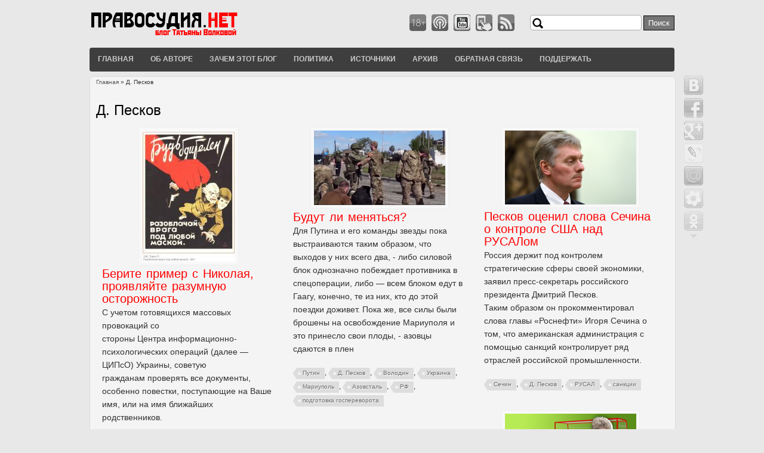

--- FILE ---
content_type: text/html; charset=utf-8
request_url: https://pravosudija.net/tegi/d-peskov
body_size: 6320
content:
<!DOCTYPE html>
<html lang="ru" dir="ltr">

<head>
  <meta charset="utf-8" />
<link rel="alternate" type="application/rss+xml" title="Д. Песков" href="https://pravosudija.net/taxonomy/term/1562/all/feed" />
<link rel="shortcut icon" href="https://pravosudija.net/sites/all/themes/touch/favicon.ico" type="image/vnd.microsoft.icon" />
<meta name="robots" content="follow, index" />
<meta name="generator" content="Drupal 7 (http://drupal.org)" />
<meta name="rights" content="@ ПРАВОСУДИЯ.НЕТ" />
<link rel="canonical" href="https://pravosudija.net/tegi/d-peskov" />
<link rel="shortlink" href="https://pravosudija.net/taxonomy/term/1562" />
  <title>Д. Песков | ПРАВОСУДИЯ.НЕТ</title>
  <style type="text/css" media="all">
@import url("https://pravosudija.net/modules/system/system.base.css?sd4qgw");
@import url("https://pravosudija.net/modules/system/system.menus.css?sd4qgw");
@import url("https://pravosudija.net/modules/system/system.messages.css?sd4qgw");
@import url("https://pravosudija.net/modules/system/system.theme.css?sd4qgw");
@import url("https://pravosudija.net/sites/all/modules/addtocopy/addtocopy.css?sd4qgw");
</style>
<style type="text/css" media="all">
@import url("https://pravosudija.net/modules/book/book.css?sd4qgw");
@import url("https://pravosudija.net/sites/all/modules/calendar/css/calendar_multiday.css?sd4qgw");
@import url("https://pravosudija.net/modules/comment/comment.css?sd4qgw");
@import url("https://pravosudija.net/modules/field/theme/field.css?sd4qgw");
@import url("https://pravosudija.net/modules/node/node.css?sd4qgw");
@import url("https://pravosudija.net/modules/poll/poll.css?sd4qgw");
@import url("https://pravosudija.net/modules/search/search.css?sd4qgw");
@import url("https://pravosudija.net/modules/user/user.css?sd4qgw");
@import url("https://pravosudija.net/sites/all/modules/views/css/views.css?sd4qgw");
</style>
<style type="text/css" media="all">
@import url("https://pravosudija.net/sites/all/modules/cctags/cctags.css?sd4qgw");
@import url("https://pravosudija.net/sites/all/modules/ctools/css/ctools.css?sd4qgw");
@import url("https://pravosudija.net/sites/all/modules/panels/css/panels.css?sd4qgw");
</style>
<style type="text/css" media="all">
<!--/*--><![CDATA[/*><!--*/
.view-taxonomy-term.view-display-id-page .masonry-item{float:left;margin:10px;width:290px;}

/*]]>*/-->
</style>
<style type="text/css" media="all">
@import url("https://pravosudija.net/sites/all/themes/touch/style.css?sd4qgw");
</style>
  <script async src="//pagead2.googlesyndication.com/pagead/js/adsbygoogle.js"></script>
<script>
  (adsbygoogle = window.adsbygoogle || []).push({
    google_ad_client: "ca-pub-7773246510095210",
    enable_page_level_ads: true
  });
</script>
  <script type="text/javascript" src="https://pravosudija.net/misc/jquery.js?v=1.4.4"></script>
<script type="text/javascript" src="https://pravosudija.net/misc/jquery-extend-3.4.0.js?v=1.4.4"></script>
<script type="text/javascript" src="https://pravosudija.net/misc/jquery-html-prefilter-3.5.0-backport.js?v=1.4.4"></script>
<script type="text/javascript" src="https://pravosudija.net/misc/jquery.once.js?v=1.2"></script>
<script type="text/javascript" src="https://pravosudija.net/misc/drupal.js?sd4qgw"></script>
<script type="text/javascript" src="https://pravosudija.net/sites/all/modules/addtocopy/addtocopy.js?v=1.2"></script>
<script type="text/javascript" src="https://pravosudija.net/sites/all/libraries/addtocopy/addtocopy.js?v=1.2"></script>
<script type="text/javascript" src="https://pravosudija.net/misc/form-single-submit.js?v=7.100"></script>
<script type="text/javascript" src="https://pravosudija.net/sites/default/files/languages/ru_FZPVNg0nze77ScxM4-FvADcz7qCPY_hMbMiACCe6lxM.js?sd4qgw"></script>
<script type="text/javascript" src="https://pravosudija.net/sites/all/modules/floating_block/floating_block.js?sd4qgw"></script>
<script type="text/javascript" src="https://pravosudija.net/sites/all/libraries/masonry/jquery.masonry.min.js?sd4qgw"></script>
<script type="text/javascript">
<!--//--><![CDATA[//><!--
window.CKEDITOR_BASEPATH = '/profiles/openpublish/libraries/ckeditor/'
//--><!]]>
</script>
<script type="text/javascript" src="https://pravosudija.net/sites/all/themes/touch/js/scrolltopcontrol.js?sd4qgw"></script>
<script type="text/javascript">
<!--//--><![CDATA[//><!--
jQuery.extend(Drupal.settings, {"basePath":"\/","pathPrefix":"","setHasJsCookie":0,"ajaxPageState":{"theme":"touch","theme_token":"ef4ynsSj0nayUOYrx-jRUQOsqjSO8O9m0z6hz1yiIVo","js":{"0":1,"misc\/jquery.js":1,"misc\/jquery-extend-3.4.0.js":1,"misc\/jquery-html-prefilter-3.5.0-backport.js":1,"misc\/jquery.once.js":1,"misc\/drupal.js":1,"sites\/all\/modules\/addtocopy\/addtocopy.js":1,"sites\/all\/libraries\/addtocopy\/addtocopy.js":1,"misc\/form-single-submit.js":1,"public:\/\/languages\/ru_FZPVNg0nze77ScxM4-FvADcz7qCPY_hMbMiACCe6lxM.js":1,"sites\/all\/modules\/floating_block\/floating_block.js":1,"sites\/all\/libraries\/masonry\/jquery.masonry.min.js":1,"1":1,"sites\/all\/themes\/touch\/js\/scrolltopcontrol.js":1},"css":{"modules\/system\/system.base.css":1,"modules\/system\/system.menus.css":1,"modules\/system\/system.messages.css":1,"modules\/system\/system.theme.css":1,"sites\/all\/modules\/addtocopy\/addtocopy.css":1,"modules\/book\/book.css":1,"sites\/all\/modules\/calendar\/css\/calendar_multiday.css":1,"modules\/comment\/comment.css":1,"modules\/field\/theme\/field.css":1,"modules\/node\/node.css":1,"modules\/poll\/poll.css":1,"modules\/search\/search.css":1,"modules\/user\/user.css":1,"sites\/all\/modules\/views\/css\/views.css":1,"sites\/all\/modules\/cctags\/cctags.css":1,"sites\/all\/modules\/ctools\/css\/ctools.css":1,"sites\/all\/modules\/panels\/css\/panels.css":1,"0":1,"sites\/all\/themes\/touch\/style.css":1}},"floating_block":{"settings":{"#sidebar-second":[]},"minWidth":"0"},"profile":"openpublish","profile_version":"7.x-1.0-beta7","addtocopy":{"selector":"#content-body .content","minlen":"25","htmlcopytxt":"\u003Cbr\u003E\u0421\u0430\u0439\u0442 \u041f\u0420\u0410\u0412\u041e\u0421\u0423\u0414\u0418\u042f.\u041d\u0415\u0422: \u003Ca href=\u0022[link]\u0022\u003E[link]\u003C\/a\u003E\u003Cbr\u003E","addcopyfirst":"0"},"urlIsAjaxTrusted":{"\/tegi\/d-peskov":true}});
//--><!]]>
</script>
  <!--[if lt IE 9]>
    <script src="http://html5shiv.googlecode.com/svn/trunk/html5.js"></script>
  <![endif]-->
</head>

<body class="html not-front not-logged-in no-sidebars page-taxonomy page-taxonomy-term page-taxonomy-term- page-taxonomy-term-1562" >
    <div id="wrapper" class="clearfix">
<div id="header-top" class="clearfix">
<!--start header--> 
    <div id="logo"><!--start logo-->
<a href="/" title="Главная">
<img src="https://pravosudija.net/sites/all/themes/touch/logo.png" alt="Главная" />
</a>
<div id="site-slogan"></div><!--site slogan-->
</div><!--end logo-->
 <!-- / start search box region -->
    <div class="search-box">
      <div class="region region-search-box">
  <div id="block-search-form" class="block block-search">

      
  <div class="content">
    <form action="/tegi/d-peskov" method="post" id="search-block-form" accept-charset="UTF-8"><div><div class="container-inline">
      <h2 class="element-invisible">Форма поиска</h2>
    <div class="form-item form-type-textfield form-item-search-block-form">
  <label class="element-invisible" for="edit-search-block-form--2">Поиск </label>
 <input title="Введите ключевые слова для поиска." type="text" id="edit-search-block-form--2" name="search_block_form" value="" size="15" maxlength="128" class="form-text" />
</div>
<div class="form-actions form-wrapper" id="edit-actions"><input type="submit" id="edit-submit" name="op" value="Поиск" class="form-submit" /></div><input type="hidden" name="form_build_id" value="form--MDxc8q2ayOcUVSDBER2_8bWTn0p-iawGudxyX6Eun4" />
<input type="hidden" name="form_id" value="search_block_form" />
</div>
</div></form>  </div>
  
</div> <!-- /.block -->
</div>
 <!-- /.region -->
    </div> <!-- / end search box region -->
  <ul id="header-social">
<li><img src="https://pravosudija.net/sites/all/themes/touch/images/18.png" alt="18+"/></li>
<li><a href="https://pravosudija.net/pods"><img src="https://pravosudija.net/sites/all/themes/touch/images/pods.png" alt="��������"/></a></li>
<li><a href="https://youtube.com/c/PravosudijaNetVIDEO"><img src="https://pravosudija.net/sites/all/themes/touch/images/youtube.png" alt="Youtibe"/></a></li>
<li><a href="https://m.pravosudija.net/tegi/d-peskov"><img src="https://pravosudija.net/sites/all/themes/touch/images/mob.png" alt="��������� ������"/></a></li>
<li><a href="https://pravosudija.net/new-articles.xml"><img src="https://pravosudija.net/sites/all/themes/touch/images/rss.png" alt="RSS"/></a></li>
</ul><!--end header-social-->
</div><!--end header-top-->
<div id="header" class="clearfix">
<div id="main-menu">
    <ul class="menu"><li class="first leaf"><a href="/" title="">Главная</a></li>
<li class="leaf"><a href="/profile/tatyana-volkova" title="Об авторе проекта">Об авторе</a></li>
<li class="leaf"><a href="/zachem-etot-blog">Зачем этот блог</a></li>
<li class="leaf"><a href="/politika">Политика</a></li>
<li class="leaf"><a href="/istochniki">Источники</a></li>
<li class="leaf"><a href="/calendar-created/month" title="">Архив</a></li>
<li class="leaf"><a href="/contact">Обратная связь</a></li>
<li class="last leaf"><a href="/pomoshch-proektu">Поддержать</a></li>
</ul></div><!-- end main-menu -->
</div> <!-- /#header -->
<div class="share42init" data-url="https://pravosudija.net/tegi/d-peskov" data-title="Д. Песков" data-top1="121" data-top2="20" data-margin="990"></div>
<script type="text/javascript" src="https://pravosudija.net/share42/share42.js"></script>
<div id="content-body">
<div class="breadcrumb"><h2 class="element-invisible">Вы здесь</h2><nav class="breadcrumb"><a href="/">Главная</a> » Д. Песков</nav></div>
  <section id="main" role="main" class="clear">
    <a id="main-content"></a>
            <h1 class="title" id="page-title">Д. Песков</h1>                    <div class="region region-content">
  <div class="view view-taxonomy-term view-id-taxonomy_term view-display-id-page view-dom-id-8f95e671c698a8b3ba774b5edcac3d44">
        
  
  
      <div class="view-content">
      
  <div class="masonry-item views-row views-row-1 views-row-odd views-row-first">
      
  <div class="views-field views-field-field-op-main-image front-image">        <div class="field-content"><img typeof="foaf:Image" src="https://pravosudija.net/sites/default/files/styles/medium/public/main/articles/fightwithenemypost_00004_1.jpg?itok=K8zDA8tr" width="156" height="220" alt="" /></div>  </div>  
  <div class="views-field views-field-title front-title">        <span class="field-content"><a href="/article/berite-primer-s-nikolaya-proyavlyayte-razumnuyu-ostorozhnost">Берите пример с Николая, проявляйте разумную осторожность</a></span>  </div>  
  <div class="views-field views-field-body">        <div class="field-content"><p>С учетом готовящихся массовых провокаций со стороны Центра информационно-психологических операций (далее — ЦИПсО) Украины, советую гражданам проверять все документы, особенно повестки, поступающие на Ваше имя, или на имя ближайших родственников.</p>
</div>  </div>  
  <div class="views-field views-field-field-tags">        <div class="field-content field-name-field-tags"><a href="/tegi/d-peskov" typeof="skos:Concept" property="rdfs:label skos:prefLabel" datatype="" class="active">Д. Песков</a>, <a href="/tegi/nikolay-peskov" typeof="skos:Concept" property="rdfs:label skos:prefLabel" datatype="">Николай Песков</a>, <a href="/tegi/cipso" typeof="skos:Concept" property="rdfs:label skos:prefLabel" datatype="">ЦИПсО</a>, <a href="/tegi/mobilizaciya" typeof="skos:Concept" property="rdfs:label skos:prefLabel" datatype="">мобилизация</a></div>  </div>  </div>
  <div class="masonry-item views-row views-row-2 views-row-even">
      
  <div class="views-field views-field-field-op-main-image front-image">        <div class="field-content"><img typeof="foaf:Image" src="https://pravosudija.net/sites/default/files/styles/medium/public/main/articles/2022-05-17_13-35-22.png?itok=atKoNLq6" width="220" height="125" alt="" /></div>  </div>  
  <div class="views-field views-field-title front-title">        <span class="field-content"><a href="/article/budut-li-menyatsya">Будут ли меняться?</a></span>  </div>  
  <div class="views-field views-field-body">        <div class="field-content"><p>Для Путина и его команды звезды пока выстраиваются таким образом, что выходов у них всего два, - либо силовой блок однозначно побеждает противника в спецоперации, либо — всем блоком едут в Гаагу, конечно, те из них, кто до этой поездки доживет. Пока же, все силы были брошены на освобождение Мариуполя и это принесло свои плоды, - азовцы сдаются в плен</p>
</div>  </div>  
  <div class="views-field views-field-field-tags">        <div class="field-content field-name-field-tags"><a href="/tegi/putin" typeof="skos:Concept" property="rdfs:label skos:prefLabel" datatype="">Путин</a>, <a href="/tegi/d-peskov" typeof="skos:Concept" property="rdfs:label skos:prefLabel" datatype="" class="active">Д. Песков</a>, <a href="/tegi/volodin" typeof="skos:Concept" property="rdfs:label skos:prefLabel" datatype="">Володин</a>, <a href="/tegi/ukraina" typeof="skos:Concept" property="rdfs:label skos:prefLabel" datatype="">Украина</a>, <a href="/tegi/mariupol" typeof="skos:Concept" property="rdfs:label skos:prefLabel" datatype="">Мариуполь</a>, <a href="/tegi/azovstal" typeof="skos:Concept" property="rdfs:label skos:prefLabel" datatype="">Азовсталь</a>, <a href="/tegi/rf" typeof="skos:Concept" property="rdfs:label skos:prefLabel" datatype="">РФ</a>, <a href="/tegi/podgotovka-gosperevorota" typeof="skos:Concept" property="rdfs:label skos:prefLabel" datatype="">подготовка госпереворота</a></div>  </div>  </div>
  <div class="masonry-item views-row views-row-3 views-row-odd">
      
  <div class="views-field views-field-field-op-main-image front-image">        <div class="field-content"><img typeof="foaf:Image" src="https://pravosudija.net/sites/default/files/styles/medium/public/main/articles/5cf8ec8a370f2c2c048b4573.png?itok=ZJgaWgC0" width="220" height="124" alt="" /></div>  </div>  
  <div class="views-field views-field-title front-title">        <span class="field-content"><a href="/article/peskov-ocenil-slova-sechina-o-kontrole-ssha-nad-rusalom">Песков оценил слова Сечина о контроле США над РУСАЛом</a></span>  </div>  
  <div class="views-field views-field-body">        <div class="field-content"><p>Россия держит под контролем стратегические сферы своей экономики, заявил пресс-секретарь российского президента Дмитрий Песков.<br />
Таким образом он прокомментировал слова главы «Роснефти» Игоря Сечина о том, что американская администрация с помощью санкций контролирует ряд отраслей российской промышленности.</p>
</div>  </div>  
  <div class="views-field views-field-field-tags">        <div class="field-content field-name-field-tags"><a href="/tegi/sechin" typeof="skos:Concept" property="rdfs:label skos:prefLabel" datatype="">Сечин</a>, <a href="/tegi/d-peskov" typeof="skos:Concept" property="rdfs:label skos:prefLabel" datatype="" class="active">Д. Песков</a>, <a href="/tegi/rusal" typeof="skos:Concept" property="rdfs:label skos:prefLabel" datatype="">РУСАЛ</a>, <a href="/tegi/sankcii" typeof="skos:Concept" property="rdfs:label skos:prefLabel" datatype="">санкции</a></div>  </div>  </div>
  <div class="masonry-item views-row views-row-4 views-row-even views-row-last">
      
  <div class="views-field views-field-field-op-main-image front-image">        <div class="field-content"><img typeof="foaf:Image" src="https://pravosudija.net/sites/default/files/styles/medium/public/main/articles/regnum_picture_1542657939_big.png?itok=Mnu5Gk_R" width="220" height="132" alt="" /></div>  </div>  
  <div class="views-field views-field-title front-title">        <span class="field-content"><a href="/article/vladimir-pavlenko-ot-pensionnoy-ekspropriacii-do-sdachi-territoriy">Владимир Павленко. От пенсионной экспроприации до сдачи территорий</a></span>  </div>  
  <div class="views-field views-field-body">        <div class="field-content"><p>Таков закономерный маршрут либерального ликвидаторства<br />
 Пресс-секретарь президента России Дмитрий Песков, чутко реагируя на шок, испытанный общественностью от сингапурских «договоренностей» российского и японского лидеров, выступил с рядом заявлений, призванных разрядить сгущающуюся общественную напряженность вокруг «Курильского вопроса». Однако, на мой взгляд, Песков своей цели не достиг.<br />
И на самом деле проделал он это все настолько неуклюже, что только усугубил ситуацию, породив дополнительные подозрения в том, что власть собирается «обменять» часть Курильской гряды или всю ее целиком на некие совершенно непрозрачные и непонятно кому адресованные преференции.</p>
<p>Песков заявил, что тема Курил нуждается в «компромиссе», и на этом выстроил всю последующую логику, не обращая внимания на ее изначальную несостоятельность. При этом сделал вид, будто не видит, что тезис о «компромиссе» является ущербным ввиду того, что не может быть равноправного компромисса между победителем и побежденным. И единственно возможной формой компромисса страны, разгромившей своего противника в кровопролитной войне, является акт о безоговорочной капитуляции побежденной стороны, который Япония подписала в сентябре 1945 года.</p>
</div>  </div>  
  <div class="views-field views-field-field-tags">        <div class="field-content field-name-field-tags"><a href="/tegi/vladimir-pavlenko" typeof="skos:Concept" property="rdfs:label skos:prefLabel" datatype="">Владимир Павленко</a>, <a href="/tegi/d-peskov" typeof="skos:Concept" property="rdfs:label skos:prefLabel" datatype="" class="active">Д. Песков</a>, <a href="/tegi/putin" typeof="skos:Concept" property="rdfs:label skos:prefLabel" datatype="">Путин</a>, <a href="/tegi/yuzhnye-kurily" typeof="skos:Concept" property="rdfs:label skos:prefLabel" datatype="">Южные Курилы</a>, <a href="/tegi/sssr" typeof="skos:Concept" property="rdfs:label skos:prefLabel" datatype="">СССР</a>, <a href="/tegi/vov" typeof="skos:Concept" property="rdfs:label skos:prefLabel" datatype="">ВОВ</a>, <a href="/tegi/rf" typeof="skos:Concept" property="rdfs:label skos:prefLabel" datatype="">РФ</a>, <a href="/tegi/yaponiya" typeof="skos:Concept" property="rdfs:label skos:prefLabel" datatype="">Япония</a>, <a href="/tegi/sindzo-abe" typeof="skos:Concept" property="rdfs:label skos:prefLabel" datatype="">Синдзо Абэ</a></div>  </div>  </div>

    </div>
  
  
  
  
  
  
</div></div>
 <!-- /.region -->
  
          </section> <!-- /#main -->
  
  
  </div> <!-- end content-body -->
<div class="clear"></div>
<div id="footer" class="clearfix">
    <div class="clear"></div>
<div class="region region-footer">
  <div id="block-block-2" class="block block-block">

      
  <div class="content">
    <br/>
<script async src="//pagead2.googlesyndication.com/pagead/js/adsbygoogle.js"></script>
<!-- Pravosudija.NET - foter responsive -->
<ins class="adsbygoogle"
     style="display:block"
     data-ad-client="ca-pub-7773246510095210"
     data-ad-slot="5248825282"
     data-ad-format="auto"></ins>
<script>
(adsbygoogle = window.adsbygoogle || []).push({});
</script>  </div>
  
</div> <!-- /.block -->
</div>
 <!-- /.region -->
<div class="clear"></div>
<div id="copyright">Copyright &copy; 2025, ПРАВОСУДИЯ.НЕТ</div>
</div> <!-- /#footer -->
</div> <!-- /#wrapper -->  <script type="text/javascript">
<!--//--><![CDATA[//><!--
(function ($) {
      var $container = $(".view-taxonomy-term.view-display-id-page .view-content");
      $container.imagesLoaded(function () {
        $container.masonry({
          itemSelector: ".masonry-item",
          columnWidth: 310,
          isAnimated: 1,
          animationOptions: {
            duration: 500
          },
          isResizable: 1,
          isFitWidth: 0,
          gutterWidth: 10,
           isRTL: 0
         });
      }).bind("views_infinite_scroll_updated", function () {
        $container.masonry("reload");
       });
     })(jQuery);
//--><!]]>
</script>
</body>

</html>

--- FILE ---
content_type: text/html; charset=utf-8
request_url: https://www.google.com/recaptcha/api2/aframe
body_size: 258
content:
<!DOCTYPE HTML><html><head><meta http-equiv="content-type" content="text/html; charset=UTF-8"></head><body><script nonce="CyAcbfmVzBzduAkM5M5bog">/** Anti-fraud and anti-abuse applications only. See google.com/recaptcha */ try{var clients={'sodar':'https://pagead2.googlesyndication.com/pagead/sodar?'};window.addEventListener("message",function(a){try{if(a.source===window.parent){var b=JSON.parse(a.data);var c=clients[b['id']];if(c){var d=document.createElement('img');d.src=c+b['params']+'&rc='+(localStorage.getItem("rc::a")?sessionStorage.getItem("rc::b"):"");window.document.body.appendChild(d);sessionStorage.setItem("rc::e",parseInt(sessionStorage.getItem("rc::e")||0)+1);localStorage.setItem("rc::h",'1765735639201');}}}catch(b){}});window.parent.postMessage("_grecaptcha_ready", "*");}catch(b){}</script></body></html>

--- FILE ---
content_type: text/javascript
request_url: https://pravosudija.net/share42/share42.js
body_size: 1956
content:
/* share42.com | 27.09.2012 | (c) Dimox */
(function($){$(function(){$('div.share42init').each(function(){u=$(this).attr('data-url');t=$(this).attr('data-title');f=$(this).attr('data-path');m1=$(this).attr('data-top1');m2=$(this).attr('data-top2')*1;m3=$(this).attr('data-margin');if(!f){function path(name){var sc=document.getElementsByTagName('script'),sr=new RegExp('^(.*/|)('+name+')([#?]|$)');for(var i=0,scL=sc.length;i<scL;i++){var m=String(sc[i].src).match(sr);if(m){if(m[1].match(/^((https?|file)\:\/{2,}|\w:[\/\\])/))return m[1];if(m[1].indexOf("/")==0)return m[1];b=document.getElementsByTagName('base');if(b[0]&&b[0].href)return b[0].href+m[1];else return document.location.pathname.match(/(.*[\/\\])/)[0]+m[1];}}return null;}f=path('share42.js');}if(!u)u=location.href;if(!t)t=document.title;if(!m1)m1=150;if(!m2)m2=20;if(!m3)m3=0;u=encodeURIComponent(u);t=encodeURIComponent(t);t=t.replace('\'','%27');var s=new Array('"#" onclick="window.open(\'http://vk.com/share.php?url='+u+'\', \'_blank\', \'scrollbars=0, resizable=1, menubar=0, left=200, top=200, width=554, height=421, toolbar=0, status=0\');return false" title="Поделиться В Контакте"','"#" onclick="window.open(\'http://www.facebook.com/sharer.php?u='+u+'&t='+t+'\', \'_blank\', \'scrollbars=0, resizable=1, menubar=0, left=200, top=200, width=550, height=440, toolbar=0, status=0\');return false" title="Поделиться в Facebook"','"#" onclick="window.open(\'https://plus.google.com/share?url='+u+'\', \'_blank\', \'scrollbars=0, resizable=1, menubar=0, left=200, top=200, width=550, height=440, toolbar=0, status=0\');return false" title="Поделиться в Google+"','"http://www.livejournal.com/update.bml?event='+u+'&subject='+t+'" title="Опубликовать в LiveJournal"','"http://connect.mail.ru/share?url='+u+'&title='+t+'" title="Поделиться в Моем Мире@Mail.Ru"','"http://share.yandex.ru/go.xml?service=moikrug&url='+u+'&title='+t+'" title="Поделиться в Мой Круг"','"#" onclick="window.open(\'https://connect.ok.ru/offer?url='+u+'&title='+t+'\', \'_blank\', \'scrollbars=0, resizable=1, menubar=0, left=200, top=200, width=550, height=440, toolbar=0, status=0\');return false" title="Добавить в Одноклассники"','"#" onclick="window.open(\'http://twitter.com/share?text='+t+'&url='+u+'\', \'_blank\', \'scrollbars=0, resizable=1, menubar=0, left=200, top=200, width=550, height=440, toolbar=0, status=0\');return false" title="Добавить в Twitter"','"#" onclick="window.open(\'http://www.blogger.com/blog_this.pyra?t&u='+u+'&n='+t+'\', \'_blank\', \'scrollbars=0, resizable=1, menubar=0, left=200, top=200, width=550, height=440, toolbar=0, status=0\');return false" title="Опубликовать в Blogger.com"','"http://zakladki.yandex.ru/newlink.xml?url='+u+'&name='+t+'" title="Добавить в Яндекс.Закладки"','"" onclick="return fav(this);" title="Сохранить в избранное браузера"','"http://www.feedburner.com/fb/a/emailFlare?loc=ru_RU&itemTitle='+t+'&uri='+u+'" title="Отправить на e-mail другу"','"#" onclick="return up()" title="Наверх"','"#" onclick="print();return false" title="Распечатать"','"http://pravosudija.net/new-articles.xml" title="Подписаться на RSS сайта"','"http://share42.com/" title="Share42.com - Бесплатный скрипт кнопок социальных закладок и сетей"');var l='';var iNum=16;var iShow=7;var iPages=Math.ceil(iNum/iShow);for(j=0;j<s.length;j++){var s42s='';if((j+1)%iShow==0){s42s='</div><div class="s42s">';}l+='<a rel="nofollow" style="display:block;width:32px;height:32px;margin:0 0 6px;padding:0;outline:none;background:url('+f+'icons.png) -'+32*j+'px 0 no-repeat" href='+s[j]+' target="_blank"></a>'+s42s;};$(this).html('<div id="share42" style="width:32px;position:fixed;z-index:9999;margin-left:'+m3+'px"><div class="s42s">'+l+'</div></div><style>#share42 a.s42a.t{background-position: -'+32*16+'px 50% !important}</style>');var a='<a href="#" class="s42a" style="display:block;height:10px;margin:-2px 0 4px;background:url('+f+'icons.png) -'+17*32+'px 50%;outline:none"></a>';var d='#share42 a.s42a';var l='#share42 div.s42s';$(l+':first').append(a);$(l+':not(:first)').css({display:'none'});if($(l).length>iPages)$(l+':last').remove();function ac(){$(d+':first-child').addClass('t');$(d+':last-child').addClass('b');};function r(){$(d).not(':visible').remove();};$(d+':not(.t)').live('click',function(){var p=$(this).parent();r();p.animate({height:'hide'},300).next().not(':last-child').prepend(a).append(a);p.next(':last-child').prepend(a);ac();p.next().animate({height:'show'},300);return false;});$(d+'.t').live('click',function(){var p=$(this).parent();r();p.animate({height:'hide'},300).prev().not(':first-child').prepend(a).append(a);p.prev(':first-child').append(a);ac();p.prev().animate({height:'show'},300);return false;});var p=$('#share42');function m(){var top=$(window).scrollTop();if(top+m2<m1){p.css({top:m1-top});}else{p.css({top:m2});}}m();$(window).scroll(function(){m();})});})})(jQuery);function fav(a){title=document.title;url=document.location;try{window.external.AddFavorite(url,title);}catch(e){try{window.sidebar.addPanel(title,url,"");}catch(e){if(typeof(opera)=="object"){a.rel="sidebar";a.title=title;a.url=url;return true;}else{alert('Нажмите Ctrl-D, чтобы добавить страницу в закладки');}}}return false;};function up(){var j=jQuery.noConflict();j('body,html').animate({scrollTop:0},500);return false;};